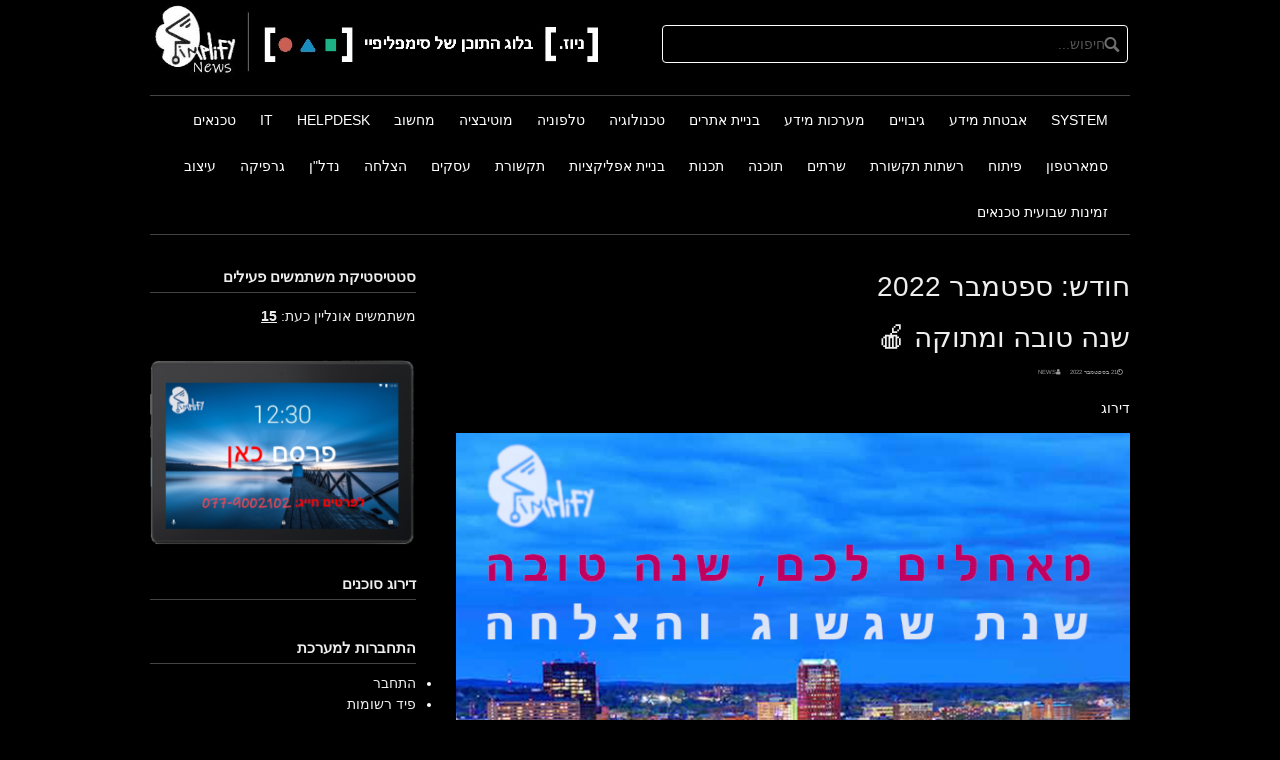

--- FILE ---
content_type: text/html; charset=UTF-8
request_url: https://news.simplify.co.il/2022/09/
body_size: 59672
content:
<!DOCTYPE html>
<html dir="rtl" lang="he-IL">
<head>
<meta charset="UTF-8">
<meta name="viewport" content="width=device-width, initial-scale=1">
<link rel="profile" href="http://gmpg.org/xfn/11">
<link rel="pingback" href="https://news.simplify.co.il/xmlrpc.php">

<script data-ad-client="ca-pub-1249577679206094" async src="https://pagead2.googlesyndication.com/pagead/js/adsbygoogle.js"></script>
<title>ספטמבר 2022 &#8211; ניוז. בלוג התוכן של סימפליפיי &#8211; Simplify | News</title>
<meta name='robots' content='max-image-preview:large' />
<link rel='dns-prefetch' href='//secure.rating-widget.com' />
<link rel='dns-prefetch' href='//s.w.org' />
<link rel="alternate" type="application/rss+xml" title="ניוז. בלוג התוכן של סימפליפיי - Simplify | News &laquo; פיד‏" href="https://news.simplify.co.il/feed/" />
<link rel="alternate" type="application/rss+xml" title="ניוז. בלוג התוכן של סימפליפיי - Simplify | News &laquo; פיד תגובות‏" href="https://news.simplify.co.il/comments/feed/" />
		<script type="text/javascript">
			window._wpemojiSettings = {"baseUrl":"https:\/\/s.w.org\/images\/core\/emoji\/13.1.0\/72x72\/","ext":".png","svgUrl":"https:\/\/s.w.org\/images\/core\/emoji\/13.1.0\/svg\/","svgExt":".svg","source":{"concatemoji":"https:\/\/news.simplify.co.il\/wp-includes\/js\/wp-emoji-release.min.js?ver=5.8.12"}};
			!function(e,a,t){var n,r,o,i=a.createElement("canvas"),p=i.getContext&&i.getContext("2d");function s(e,t){var a=String.fromCharCode;p.clearRect(0,0,i.width,i.height),p.fillText(a.apply(this,e),0,0);e=i.toDataURL();return p.clearRect(0,0,i.width,i.height),p.fillText(a.apply(this,t),0,0),e===i.toDataURL()}function c(e){var t=a.createElement("script");t.src=e,t.defer=t.type="text/javascript",a.getElementsByTagName("head")[0].appendChild(t)}for(o=Array("flag","emoji"),t.supports={everything:!0,everythingExceptFlag:!0},r=0;r<o.length;r++)t.supports[o[r]]=function(e){if(!p||!p.fillText)return!1;switch(p.textBaseline="top",p.font="600 32px Arial",e){case"flag":return s([127987,65039,8205,9895,65039],[127987,65039,8203,9895,65039])?!1:!s([55356,56826,55356,56819],[55356,56826,8203,55356,56819])&&!s([55356,57332,56128,56423,56128,56418,56128,56421,56128,56430,56128,56423,56128,56447],[55356,57332,8203,56128,56423,8203,56128,56418,8203,56128,56421,8203,56128,56430,8203,56128,56423,8203,56128,56447]);case"emoji":return!s([10084,65039,8205,55357,56613],[10084,65039,8203,55357,56613])}return!1}(o[r]),t.supports.everything=t.supports.everything&&t.supports[o[r]],"flag"!==o[r]&&(t.supports.everythingExceptFlag=t.supports.everythingExceptFlag&&t.supports[o[r]]);t.supports.everythingExceptFlag=t.supports.everythingExceptFlag&&!t.supports.flag,t.DOMReady=!1,t.readyCallback=function(){t.DOMReady=!0},t.supports.everything||(n=function(){t.readyCallback()},a.addEventListener?(a.addEventListener("DOMContentLoaded",n,!1),e.addEventListener("load",n,!1)):(e.attachEvent("onload",n),a.attachEvent("onreadystatechange",function(){"complete"===a.readyState&&t.readyCallback()})),(n=t.source||{}).concatemoji?c(n.concatemoji):n.wpemoji&&n.twemoji&&(c(n.twemoji),c(n.wpemoji)))}(window,document,window._wpemojiSettings);
		</script>
		<style type="text/css">
img.wp-smiley,
img.emoji {
	display: inline !important;
	border: none !important;
	box-shadow: none !important;
	height: 1em !important;
	width: 1em !important;
	margin: 0 .07em !important;
	vertical-align: -0.1em !important;
	background: none !important;
	padding: 0 !important;
}
</style>
	<link rel='stylesheet' id='fttb-style-css'  href='https://news.simplify.co.il/wp-content/plugins/float-to-top-button/css/float-to-top-button.min.css?ver=2.3.4' type='text/css' media='all' />
<link rel='stylesheet' id='wp-block-library-rtl-css'  href='https://news.simplify.co.il/wp-includes/css/dist/block-library/style-rtl.min.css?ver=5.8.12' type='text/css' media='all' />
<link rel='stylesheet' id='rw-site-rating-css'  href='https://news.simplify.co.il/wp-content/plugins/rating-widget/resources/css/site-rating.css?ver=3.0.9' type='text/css' media='all' />
<link rel='stylesheet' id='coral-dark-style-css'  href='https://news.simplify.co.il/wp-content/themes/coral-dark/style.css?ver=5.8.12' type='text/css' media='all' />
<style id='coral-dark-style-inline-css' type='text/css'>

		body, button, input, select, textarea {	font-size: 14px;}
		h1.site-title, h3.site-title {
			margin-top: -25px; 
			font-size: 36px; 
		}
		h1.site-title a,
		h1.site-title a:visited,
		h1.site-title a:hover,
		h1.site-title a:active,
		h1.site-title a:focus,
		h3.site-title a,
		h3.site-title a:visited,
		h3.site-title a:hover,
		h3.site-title a:active,
		h3.site-title a:focus {
			color: #eeeeee !important;
		}
		
		h2.site-description, h4.site-description {
			margin-top: 38px;
			font-size: 14px;
			color: #999999;
		}
		.custom-logo {max-height: 110px;}
		@media screen and (min-width: 768px) {
			.main-navigation {margin-top: 15px;}
			#search1 {margin-top: 25px;}
			#social1 {margin-top: 32px;}
		}
	
</style>
<link rel='stylesheet' id='rw_toprated-css'  href='https://secure.rating-widget.com/css/wordpress/toprated.css?ck=Y2026M01D24&#038;ver=3.0.9' type='text/css' media='all' />
<link rel='stylesheet' id='rw_recommendations-css'  href='https://secure.rating-widget.com/css/widget/recommendations.css?ck=Y2026M01D24&#038;ver=3.0.9' type='text/css' media='all' />
<script type='text/javascript' src='https://news.simplify.co.il/wp-includes/js/jquery/jquery.min.js?ver=3.6.0' id='jquery-core-js'></script>
<script type='text/javascript' src='https://news.simplify.co.il/wp-includes/js/jquery/jquery-migrate.min.js?ver=3.3.2' id='jquery-migrate-js'></script>
<script type='text/javascript' src='https://news.simplify.co.il/wp-content/themes/coral-dark/js/jquery.nivo.slider.pack.js?ver=3.2' id='nivo-slider-js'></script>
<link rel="https://api.w.org/" href="https://news.simplify.co.il/wp-json/" /><link rel="EditURI" type="application/rsd+xml" title="RSD" href="https://news.simplify.co.il/xmlrpc.php?rsd" />
<link rel="wlwmanifest" type="application/wlwmanifest+xml" href="https://news.simplify.co.il/wp-includes/wlwmanifest.xml" /> 
<meta name="generator" content="WordPress 5.8.12" />
<style id="mystickymenu" type="text/css">#mysticky-nav { width:100%; position: static; }#mysticky-nav.wrapfixed { position:fixed; left: 0px; margin-top:0px;  z-index: 99990; -webkit-transition: 0.3s; -moz-transition: 0.3s; -o-transition: 0.3s; transition: 0.3s; -ms-filter:"progid:DXImageTransform.Microsoft.Alpha(Opacity=90)"; filter: alpha(opacity=90); opacity:0.9; background-color: #0a0808;}#mysticky-nav .myfixed { margin:0 auto; float:none; border:0px; background:none; max-width:100%; }</style>			<style type="text/css">
																															</style>
			<link rel="icon" href="https://news.simplify.co.il/wp-content/uploads/2020/06/Favicon-150x150.ico" sizes="32x32" />
<link rel="icon" href="https://news.simplify.co.il/wp-content/uploads/2020/06/Favicon-210x210.ico" sizes="192x192" />
<link rel="apple-touch-icon" href="https://news.simplify.co.il/wp-content/uploads/2020/06/Favicon-210x210.ico" />
<meta name="msapplication-TileImage" content="https://news.simplify.co.il/wp-content/uploads/2020/06/Favicon.ico" />
</head>

<body class="rtl archive date wp-custom-logo wp-embed-responsive">
<div id="page" class="hfeed site">
	<a class="skip-link screen-reader-text" href="#content">Skip to content</a>

	<header id="masthead" class="site-header grid-container" role="banner">
		<div class="site-branding egrid  grid-50 tablet-grid-50 mobile-grid-100">
							<a href="https://news.simplify.co.il/" class="custom-logo-link" rel="home"><img width="750" height="128" src="https://news.simplify.co.il/wp-content/uploads/2020/06/logo3-2.jpg" class="custom-logo" alt="ניוז. בלוג התוכן של סימפליפיי &#8211; Simplify | News" srcset="https://news.simplify.co.il/wp-content/uploads/2020/06/logo3-2.jpg 750w, https://news.simplify.co.il/wp-content/uploads/2020/06/logo3-2-300x51.jpg 300w, https://news.simplify.co.il/wp-content/uploads/2020/06/logo3-2-210x36.jpg 210w" sizes="(max-width: 750px) 100vw, 750px" /></a>							
		</div><!-- .site-branding -->
		<div id="headerright" class="grid-parent egrid  grid-50 tablet-grid-50 mobile-grid-100">
			
			<div id="social1" class="egrid  hide-on-desktop hide-on-tablet hide-on-mobile">
							</div>
			
			<div id="search1" class="search  grid-100 tablet-grid-100 mobile-grid-100">
				<div class="search-container">
<form role="search" method="get" class="search-form" action="https://news.simplify.co.il/">
	<fieldset>
		<input type="search" class="search-field" style="border-color: white;" placeholder="   חיפוש...   " value="" name="s" title="Search for:" />
		<input type="submit" class="search-submit" value="" />
	</fieldset>
</form>
</div>			</div>
		</div>

		<nav id="site-navigation" class="main-navigation egrid grid-100 tablet-grid-100 mobile-grid-100" role="navigation">
<i id="menu-button" class="fa fa-bars collapsed"><span style="padding-left:60%;">  רשימת נושאים</span></i>
			<div class="menu-%d7%aa%d7%a4%d7%a8%d7%99%d7%98-%d7%a8%d7%90%d7%a9%d7%99-container"><ul id="main-menu" class="sm sm-rtl sm-clean collapsed"><li id="menu-item-33" class="menu-item menu-item-type-taxonomy menu-item-object-category menu-item-33"><a href="https://news.simplify.co.il/קטגוריה/system/">SYSTEM</a></li>
<li id="menu-item-34" class="menu-item menu-item-type-taxonomy menu-item-object-category menu-item-34"><a href="https://news.simplify.co.il/קטגוריה/system/%d7%90%d7%91%d7%98%d7%97%d7%aa-%d7%9e%d7%99%d7%93%d7%a2/">אבטחת מידע</a></li>
<li id="menu-item-35" class="menu-item menu-item-type-taxonomy menu-item-object-category menu-item-35"><a href="https://news.simplify.co.il/קטגוריה/system/%d7%92%d7%99%d7%91%d7%95%d7%99%d7%99%d7%9d/">גיבויים</a></li>
<li id="menu-item-36" class="menu-item menu-item-type-taxonomy menu-item-object-category menu-item-36"><a href="https://news.simplify.co.il/קטגוריה/system/%d7%9e%d7%a2%d7%a8%d7%9b%d7%95%d7%aa-%d7%9e%d7%99%d7%93%d7%a2/">מערכות מידע</a></li>
<li id="menu-item-37" class="menu-item menu-item-type-taxonomy menu-item-object-category menu-item-37"><a href="https://news.simplify.co.il/קטגוריה/%d7%91%d7%a0%d7%99%d7%99%d7%aa-%d7%90%d7%aa%d7%a8%d7%99%d7%9d/">בניית אתרים</a></li>
<li id="menu-item-41" class="menu-item menu-item-type-taxonomy menu-item-object-category menu-item-41"><a href="https://news.simplify.co.il/קטגוריה/%d7%98%d7%9b%d7%a0%d7%95%d7%9c%d7%95%d7%92%d7%99%d7%94/">טכנולוגיה</a></li>
<li id="menu-item-42" class="menu-item menu-item-type-taxonomy menu-item-object-category menu-item-42"><a href="https://news.simplify.co.il/קטגוריה/%d7%98%d7%9c%d7%a4%d7%95%d7%a0%d7%99%d7%94/">טלפוניה</a></li>
<li id="menu-item-48" class="menu-item menu-item-type-taxonomy menu-item-object-category menu-item-48"><a href="https://news.simplify.co.il/קטגוריה/%d7%9e%d7%95%d7%98%d7%99%d7%91%d7%a6%d7%99%d7%94/">מוטיבציה</a></li>
<li id="menu-item-49" class="menu-item menu-item-type-taxonomy menu-item-object-category menu-item-49"><a href="https://news.simplify.co.il/קטגוריה/%d7%9e%d7%97%d7%a9%d7%95%d7%91/">מחשוב</a></li>
<li id="menu-item-50" class="menu-item menu-item-type-taxonomy menu-item-object-category menu-item-50"><a href="https://news.simplify.co.il/קטגוריה/%d7%9e%d7%97%d7%a9%d7%95%d7%91/helpdesk/">HELPDESK</a></li>
<li id="menu-item-51" class="menu-item menu-item-type-taxonomy menu-item-object-category menu-item-51"><a href="https://news.simplify.co.il/קטגוריה/%d7%9e%d7%97%d7%a9%d7%95%d7%91/it/">IT</a></li>
<li id="menu-item-52" class="menu-item menu-item-type-taxonomy menu-item-object-category menu-item-52"><a href="https://news.simplify.co.il/קטגוריה/%d7%9e%d7%97%d7%a9%d7%95%d7%91/%d7%98%d7%9b%d7%a0%d7%90%d7%99%d7%9d/">טכנאים</a></li>
<li id="menu-item-55" class="menu-item menu-item-type-taxonomy menu-item-object-category menu-item-55"><a href="https://news.simplify.co.il/קטגוריה/%d7%a1%d7%9e%d7%90%d7%a8%d7%98%d7%a4%d7%95%d7%9f/">סמארטפון</a></li>
<li id="menu-item-56" class="menu-item menu-item-type-taxonomy menu-item-object-category menu-item-56"><a href="https://news.simplify.co.il/קטגוריה/%d7%a4%d7%99%d7%aa%d7%95%d7%97/">פיתוח</a></li>
<li id="menu-item-57" class="menu-item menu-item-type-taxonomy menu-item-object-category menu-item-57"><a href="https://news.simplify.co.il/קטגוריה/%d7%a8%d7%a9%d7%aa%d7%95%d7%aa-%d7%aa%d7%a7%d7%a9%d7%95%d7%a8%d7%aa/">רשתות תקשורת</a></li>
<li id="menu-item-58" class="menu-item menu-item-type-taxonomy menu-item-object-category menu-item-58"><a href="https://news.simplify.co.il/קטגוריה/%d7%a9%d7%a8%d7%aa%d7%99%d7%9d/">שרתים</a></li>
<li id="menu-item-59" class="menu-item menu-item-type-taxonomy menu-item-object-category menu-item-59"><a href="https://news.simplify.co.il/קטגוריה/%d7%aa%d7%95%d7%9b%d7%a0%d7%94/">תוכנה</a></li>
<li id="menu-item-60" class="menu-item menu-item-type-taxonomy menu-item-object-category menu-item-60"><a href="https://news.simplify.co.il/קטגוריה/%d7%aa%d7%9b%d7%a0%d7%95%d7%aa/">תכנות</a></li>
<li id="menu-item-62" class="menu-item menu-item-type-taxonomy menu-item-object-category menu-item-62"><a href="https://news.simplify.co.il/קטגוריה/%d7%aa%d7%9b%d7%a0%d7%95%d7%aa/%d7%91%d7%a0%d7%99%d7%99%d7%aa-%d7%90%d7%a4%d7%9c%d7%99%d7%a7%d7%a6%d7%99%d7%95%d7%aa/">בניית אפליקציות</a></li>
<li id="menu-item-64" class="menu-item menu-item-type-taxonomy menu-item-object-category menu-item-64"><a href="https://news.simplify.co.il/קטגוריה/%d7%aa%d7%a7%d7%a9%d7%95%d7%a8%d7%aa/">תקשורת</a></li>
<li id="menu-item-85" class="menu-item menu-item-type-taxonomy menu-item-object-category menu-item-85"><a href="https://news.simplify.co.il/קטגוריה/%d7%a2%d7%a1%d7%a7%d7%99%d7%9d/">עסקים</a></li>
<li id="menu-item-88" class="menu-item menu-item-type-taxonomy menu-item-object-category menu-item-88"><a href="https://news.simplify.co.il/קטגוריה/%d7%94%d7%a6%d7%9c%d7%97%d7%94/">הצלחה</a></li>
<li id="menu-item-91" class="menu-item menu-item-type-taxonomy menu-item-object-category menu-item-91"><a href="https://news.simplify.co.il/קטגוריה/%d7%a0%d7%93%d7%9c%d7%9f/">נדל&quot;ן</a></li>
<li id="menu-item-95" class="menu-item menu-item-type-taxonomy menu-item-object-category menu-item-95"><a href="https://news.simplify.co.il/קטגוריה/%d7%92%d7%a8%d7%a4%d7%99%d7%a7%d7%94/">גרפיקה</a></li>
<li id="menu-item-96" class="menu-item menu-item-type-taxonomy menu-item-object-category menu-item-96"><a href="https://news.simplify.co.il/קטגוריה/%d7%a2%d7%99%d7%a6%d7%95%d7%91/">עיצוב</a></li>
<li id="menu-item-454" class="menu-item menu-item-type-post_type menu-item-object-page menu-item-454"><a href="https://news.simplify.co.il/%d7%96%d7%9e%d7%99%d7%a0%d7%95%d7%aa-%d7%a9%d7%91%d7%95%d7%a2%d7%99%d7%aa-%d7%98%d7%9b%d7%a0%d7%90%d7%99%d7%9d/">זמינות שבועית טכנאים</a></li>
</ul></div>		</nav><!-- #site-navigation -->
	</header><!-- #masthead -->

		
<!-- breadcrumbs from Yoast or NavXT plugins -->
		
	<div id="content" class="site-content grid-container">

	<div id="primary" class="content-area egrid  grid-70 tablet-grid-70 mobile-grid-100 push-30 tablet-push-30">
		<main id="main" class="site-main" role="main">

		
			<header class="page-header">
				<h1 class="page-title">חודש: <span>ספטמבר 2022</span></h1>			</header><!-- .page-header -->

						
				
<article id="post-6181" class="post-6181 post type-post status-publish format-standard hentry category-simplify-co-il category-33 category-26 category-49 category-46 category-62 category-55 category-8 category-5 category-7 category-1 category-4 category-11 category-53 category-37 category-48 category-32 category-12 category-34">
	<header class="entry-header">
		<h1 class="entry-title"><a href="https://news.simplify.co.il/%d7%a9%d7%a0%d7%94-%d7%98%d7%95%d7%91%d7%94-%f0%9f%92%8c-%d7%95%d7%9e%d7%aa%d7%95%d7%a7%d7%94-%f0%9f%8d%8e/" rel="bookmark">שנה טובה ומתוקה &#x1f34e;</a></h1>
				<div class="entry-meta">
			<span class="posted-on"><a href="https://news.simplify.co.il/%d7%a9%d7%a0%d7%94-%d7%98%d7%95%d7%91%d7%94-%f0%9f%92%8c-%d7%95%d7%9e%d7%aa%d7%95%d7%a7%d7%94-%f0%9f%8d%8e/" rel="bookmark"><time class="entry-date published" datetime="2022-09-21T11:17:58+03:00">21 בספטמבר 2022</time><time class="updated" datetime="2022-09-21T14:00:12+03:00">21 בספטמבר 2022</time></a></span><span class="byline"> <span class="author vcard"><a class="url fn n" href="https://news.simplify.co.il/author/news/">news</a></span></span>		</div><!-- .entry-meta -->
			</header><!-- .entry-header -->

	<div class="entry-content">
		<table class="rw-rating-table rw-rtl rw-center"><tr><td><nobr>דירוג</nobr></td><td><div class="rw-center"><div class="rw-ui-container rw-class-blog-post rw-urid-61820" data-img="https://news.simplify.co.il/wp-content/uploads/2022/09/image-1.png"></div></div></td></tr></table>
<p></p>



<figure class="wp-block-image size-full"><img loading="lazy" width="712" height="713" src="https://news.simplify.co.il/wp-content/uploads/2022/09/image-1.png" alt="" class="wp-image-6187" srcset="https://news.simplify.co.il/wp-content/uploads/2022/09/image-1.png 712w, https://news.simplify.co.il/wp-content/uploads/2022/09/image-1-300x300.png 300w, https://news.simplify.co.il/wp-content/uploads/2022/09/image-1-150x150.png 150w, https://news.simplify.co.il/wp-content/uploads/2022/09/image-1-210x210.png 210w" sizes="(max-width: 712px) 100vw, 712px" /></figure>



<h2>ונאחל <strong>שנה טובה</strong> ל&#8230;</h2>



<figure class="wp-block-image size-full is-resized"><img loading="lazy" src="https://news.simplify.co.il/wp-content/uploads/2022/09/image.png" alt="" class="wp-image-6183" width="54" height="50"/></figure>



<p>&#x1f64f; <strong>לרכזת שכבה</strong> מבית ספר בגדרה, שעזרנו לה להכין את רשת המחשבים בבית הספר, לפני תחילת הלימודים.</p>



<p>&#x1f64f;<strong> למנהלת שירות </strong>מחברת השמה בכפ&quot;ס, שגייסנו לה טכנאי PC במיקור חוץ, למשרה של שנה.</p>



<p>&#x1f64f;<strong> למתכנת הטרי</strong> שסיים קורס תעודה, ועזרנו לו לקבל ג'וב בחברת היי-טק בינלאומית.</p>



<p>&#x1f64f;<strong> למעצבת גרפית</strong> מחברת מדיה בהרצליה, שרכשה אתר תדמית ללקוח שלה, וקיבלה עיצוב של לוגו במתנה.</p>



<p>&#x1f64f;<strong> למזכירה </strong>ממשרד רו&quot;ח ברעננה, שמקבלת תמיכה במחשוב, גם בלי לפתוח קריאה במערכת.</p>



<p>&#x1f64f;<strong> לפקידת קבלה</strong> ממשרד עו&quot;ד בת&quot;א, שעובדת יעיל יותר, לאחר שרכשה תוכנת אוטומציה שמבצעת חלק מהעבודה שלה.</p>



<p>&#x1f64f; <strong>למנכ&quot;ל</strong> חברת סטארט-אפ בפ&quot;ת, שהתקשר ב01:30 בלילה, אחרי שגילה שהקבצים שלו הוצפנו, וקיבל שחזור מיידי למידע.</p>



<p>&#x1f64f;<strong> למחסנאי </strong>ממחסן בחולון, שרכש ראוטרים למקומות הכי רחוקים במחסן, כדי להגדיל את קליטת הWI-FI לטאבלטים שלו.</p>



<p>&#x1f64f;<strong> למנהל פרויקטים</strong> בב&quot;ש, שהזמין פרויקט תשתיות, שהוערך ב3 חודשי עבודה, והשלמנו אותו בתוך חודש וקצת.</p>



<p>&#x1f64f;<strong> לחשב שכר</strong> מחברת ביטוח בחיפה, שרכש מחשב גיימינג איכותי לבן שלו, בחצי מחיר. והגענו להתקין ולכוון לו גם את הכיסא 🙂</p>



<p>&#x1f64f;<strong> לטכנאים ולמתכנתים</strong> שלנו, שנותנים שירות סופר-איכותי, גם מעבר לשעות העבודה המוגדרות.</p>



<p></p>



<p>ולכם לקוחותינו היקרים, שנמשיך לגדול ולצמוח ביחד.</p>



<p></p>



<p><strong>מאחלים לכם שנה טובה,</strong></p>



<h2><strong>שנה של בריאות, שגשוג, הצלחה, שפע ועשייה מרובה.</strong></h2>

			</div><!-- .entry-content -->

	<footer class="entry-footer">
		<span class="update">Updated: <a href="https://news.simplify.co.il/%d7%a9%d7%a0%d7%94-%d7%98%d7%95%d7%91%d7%94-%f0%9f%92%8c-%d7%95%d7%9e%d7%aa%d7%95%d7%a7%d7%94-%f0%9f%8d%8e/" rel="bookmark"><time class="published updated" datetime="2022-09-21T14:00:12+03:00">21 בספטמבר 2022</time></a></span><br><span class="cat-links-label">Categories:</span><ul class="post-categories">
	<li><a href="https://news.simplify.co.il/קטגוריה/simplify-co-il/" rel="category tag">Simplify.co.il</a></li>
	<li><a href="https://news.simplify.co.il/קטגוריה/%d7%aa%d7%9b%d7%a0%d7%95%d7%aa/%d7%90%d7%95%d7%98%d7%95%d7%9e%d7%a6%d7%99%d7%94/" rel="category tag">אוטומציה</a></li>
	<li><a href="https://news.simplify.co.il/קטגוריה/system/%d7%92%d7%99%d7%91%d7%95%d7%99%d7%99%d7%9d/" rel="category tag">גיבויים</a></li>
	<li><a href="https://news.simplify.co.il/קטגוריה/%d7%92%d7%a8%d7%a4%d7%99%d7%a7%d7%94/" rel="category tag">גרפיקה</a></li>
	<li><a href="https://news.simplify.co.il/קטגוריה/%d7%93%d7%99%d7%92%d7%99%d7%98%d7%9c/" rel="category tag">דיגיטל</a></li>
	<li><a href="https://news.simplify.co.il/קטגוריה/%d7%93%d7%a8%d7%95%d7%a9%d7%99%d7%9d/" rel="category tag">דרושים</a></li>
	<li><a href="https://news.simplify.co.il/קטגוריה/%d7%94%d7%93%d7%a8%d7%9b%d7%94/" rel="category tag">הדרכה</a></li>
	<li><a href="https://news.simplify.co.il/קטגוריה/%d7%94%d7%a2%d7%a6%d7%9e%d7%94-%d7%90%d7%99%d7%a9%d7%99%d7%aa/" rel="category tag">העצמה אישית</a></li>
	<li><a href="https://news.simplify.co.il/קטגוריה/%d7%98%d7%9b%d7%a0%d7%95%d7%9c%d7%95%d7%92%d7%99%d7%94/" rel="category tag">טכנולוגיה</a></li>
	<li><a href="https://news.simplify.co.il/קטגוריה/%d7%99%d7%96%d7%9e%d7%95%d7%aa/" rel="category tag">יזמות</a></li>
	<li><a href="https://news.simplify.co.il/קטגוריה/%d7%9b%d7%9c%d7%9c%d7%99/" rel="category tag">כללי</a></li>
	<li><a href="https://news.simplify.co.il/קטגוריה/%d7%9e%d7%97%d7%a9%d7%95%d7%91/" rel="category tag">מחשוב</a></li>
	<li><a href="https://news.simplify.co.il/קטגוריה/%d7%a0%d7%9b%d7%a1%d7%99%d7%9d/" rel="category tag">נכסים</a></li>
	<li><a href="https://news.simplify.co.il/קטגוריה/%d7%a1%d7%99%d7%99%d7%91%d7%a8/" rel="category tag">סייבר</a></li>
	<li><a href="https://news.simplify.co.il/קטגוריה/%d7%a1%d7%99%d7%9e%d7%a4%d7%9c%d7%99%d7%a4%d7%99%d7%99/" rel="category tag">סימפליפיי</a></li>
	<li><a href="https://news.simplify.co.il/קטגוריה/%d7%a2%d7%99%d7%a6%d7%95%d7%91/" rel="category tag">עיצוב</a></li>
	<li><a href="https://news.simplify.co.il/קטגוריה/%d7%a9%d7%a8%d7%aa%d7%99%d7%9d/" rel="category tag">שרתים</a></li>
	<li><a href="https://news.simplify.co.il/קטגוריה/%d7%aa%d7%95%d7%9b%d7%a0%d7%94/" rel="category tag">תוכנה</a></li>
	<li><a href="https://news.simplify.co.il/קטגוריה/%d7%aa%d7%a7%d7%a9%d7%95%d7%a8%d7%aa/" rel="category tag">תקשורת</a></li></ul>	</footer><!-- .entry-footer -->
</article><!-- #post-## -->
			
			
		
		</main><!-- #main -->
	</div><!-- #primary -->


<div id="secondary" class="widget-area egrid  grid-30 tablet-grid-30 mobile-grid-100 pull-70 tablet-pull-70" role="complementary">
<aside id="custom_html-3" class="widget_text widget widget_custom_html"><h4 class="widget-title">סטטיסטיקת משתמשים פעילים</h4><div class="textwidget custom-html-widget"><a href="#">משתמשים אונליין כעת: <b><u><font id="demo" style="font-color:#FFF;"></font></u></b>  <img src="https://news.simplify.co.il/wp-content/uploads/2020/06/led_blinksgreen.gif" style="width:50px;height:30px;"></a>


<script>
document.getElementById("demo").innerHTML =
Math.floor(Math.random() * 22);
</script></div></aside><aside id="media_image-3" class="widget widget_media_image"><a href="https://pay.tranzila.com/ttxsimplify/" target="_blank" rel="noopener"><img width="300" height="208" src="https://news.simplify.co.il/wp-content/uploads/2020/06/ads-300x208.png" class="image wp-image-140  attachment-medium size-medium" alt="" loading="lazy" style="max-width: 100%; height: auto;" srcset="https://news.simplify.co.il/wp-content/uploads/2020/06/ads-300x208.png 300w, https://news.simplify.co.il/wp-content/uploads/2020/06/ads-210x146.png 210w, https://news.simplify.co.il/wp-content/uploads/2020/06/ads.png 500w" sizes="(max-width: 300px) 100vw, 300px" /></a></aside><aside id="custom_html-4" class="widget_text widget widget_custom_html"><h4 class="widget-title">דירוג סוכנים</h4><div class="textwidget custom-html-widget"></div></aside><aside id="meta-2" class="widget widget_meta"><h4 class="widget-title">התחברות למערכת</h4>
		<ul>
						<li><a href="https://news.simplify.co.il/wp-login.php">התחבר</a></li>
			<li><a href="https://news.simplify.co.il/feed/">פיד רשומות</a></li>
			<li><a href="https://news.simplify.co.il/comments/feed/">פיד תגובות</a></li>

			<li><a href="https://he.wordpress.org/">WordPress.org</a></li>
		</ul>

		</aside><aside id="pages-2" class="widget widget_pages"><h4 class="widget-title">תכנים מוגנים: (בקש מאיתנו גישה)</h4>
			<ul>
				<li class="page_item page-item-453"><a href="https://news.simplify.co.il/%d7%96%d7%9e%d7%99%d7%a0%d7%95%d7%aa-%d7%a9%d7%91%d7%95%d7%a2%d7%99%d7%aa-%d7%98%d7%9b%d7%a0%d7%90%d7%99%d7%9d/">זמינות שבועית טכנאים</a></li>
<li class="page_item page-item-141"><a href="https://news.simplify.co.il/%d7%9e%d7%a1%d7%9e%d7%9a-%d7%a1%d7%95%d7%9b%d7%a0%d7%99%d7%9d-%d7%a1%d7%99%d7%9e%d7%a4%d7%9c%d7%99%d7%a4%d7%99%d7%99/">מסמך סוכנים</a></li>
			</ul>

			</aside><aside id="text-4" class="widget widget_text"><h4 class="widget-title">ניווט</h4>			<div class="textwidget"></div>
		</aside><aside id="calendar-2" class="widget widget_calendar"><div id="calendar_wrap" class="calendar_wrap"><table id="wp-calendar" class="wp-calendar-table">
	<caption>ספטמבר 2022</caption>
	<thead>
	<tr>
		<th scope="col" title="יום ראשון">א</th>
		<th scope="col" title="יום שני">ב</th>
		<th scope="col" title="יום שלישי">ג</th>
		<th scope="col" title="יום רביעי">ד</th>
		<th scope="col" title="יום חמישי">ה</th>
		<th scope="col" title="יום שישי">ו</th>
		<th scope="col" title="שבת">ש</th>
	</tr>
	</thead>
	<tbody>
	<tr>
		<td colspan="4" class="pad">&nbsp;</td><td>1</td><td>2</td><td>3</td>
	</tr>
	<tr>
		<td>4</td><td>5</td><td>6</td><td>7</td><td>8</td><td>9</td><td>10</td>
	</tr>
	<tr>
		<td>11</td><td>12</td><td>13</td><td>14</td><td>15</td><td>16</td><td>17</td>
	</tr>
	<tr>
		<td>18</td><td>19</td><td>20</td><td><a href="https://news.simplify.co.il/2022/09/21/" aria-label="פוסטים פורסמו ב-21 בSeptember 2022">21</a></td><td>22</td><td>23</td><td>24</td>
	</tr>
	<tr>
		<td>25</td><td>26</td><td>27</td><td>28</td><td>29</td><td>30</td>
		<td class="pad" colspan="1">&nbsp;</td>
	</tr>
	</tbody>
	</table><nav aria-label="החודשים הקודמים והבאים" class="wp-calendar-nav">
		<span class="wp-calendar-nav-prev"><a href="https://news.simplify.co.il/2022/08/">&laquo; אוג</a></span>
		<span class="pad">&nbsp;</span>
		<span class="wp-calendar-nav-next"><a href="https://news.simplify.co.il/2022/10/">אוק &raquo;</a></span>
	</nav></div></aside><aside id="text-2" class="widget widget_text"><h4 class="widget-title">קישורים חיצוניים</h4>			<div class="textwidget"><ul>
<li><a href="https://simplify.co.il" target="_blank" rel="noopener">www.Simplify.co.il</a></li>
<li><a href="https://www.facebook.com/Simplify.IL" target="_blank" rel="noopener">Simplify on Facebook</a></li>
<li><a href="https://twitter.com/simplifyil" target="_blank" rel="noopener">Twitter</a></li>
<li><a title="תמיכה טכנית במחשוב בשליטה מרחוק" href="https://5gx.co.il" target="_blank" rel="noopener">תמיכה במחשוב בשליטה מרחוק</a></li>
</ul>
<p>&nbsp;</p>
</div>
		</aside><aside id="custom_html-2" class="widget_text widget widget_custom_html"><div class="textwidget custom-html-widget"><a href="https://simplify.co.il" target="_blank" rel="noopener"><img src="https://simplify.co.il/sfiles/simplify-gif.gif" style="border-radius: 60px 20px;width:300px;height:130px;"></a>
</div></aside><aside id="text-3" class="widget widget_text"><h4 class="widget-title">חיפוש בבלוג</h4>			<div class="textwidget"><p>הקלידו מילת מפתח לחיפוש:</p>
</div>
		</aside><aside id="search-2" class="widget widget_search"><div class="search-container">
<form role="search" method="get" class="search-form" action="https://news.simplify.co.il/">
	<fieldset>
		<input type="search" class="search-field" style="border-color: white;" placeholder="   חיפוש...   " value="" name="s" title="Search for:" />
		<input type="submit" class="search-submit" value="" />
	</fieldset>
</form>
</div></aside><aside id="categories-3" class="widget widget_categories"><h4 class="widget-title">קטגוריות</h4>
			<ul>
					<li class="cat-item cat-item-50"><a href="https://news.simplify.co.il/קטגוריה/covid-19/" title="וירוס הקורונה מגיפה עולמית השפעות טכנולוגיות גלובליות">COVID-19</a>
</li>
	<li class="cat-item cat-item-19"><a href="https://news.simplify.co.il/קטגוריה/%d7%9e%d7%97%d7%a9%d7%95%d7%91/helpdesk/">HELPDESK</a>
</li>
	<li class="cat-item cat-item-18"><a href="https://news.simplify.co.il/קטגוריה/%d7%9e%d7%97%d7%a9%d7%95%d7%91/it/">IT</a>
</li>
	<li class="cat-item cat-item-29"><a href="https://news.simplify.co.il/קטגוריה/outsourcing/" title="טכנאי שטח, השמה וכח אדם להייטק, מחשוב ומערכות מידע, אנשי תקשורת, סיסטם ומתכנתים בפריסה ארצית. במתכונת קבלן משנה.">OUTSOURCING</a>
</li>
	<li class="cat-item cat-item-36"><a href="https://news.simplify.co.il/קטגוריה/simplify-co-il/" title="חדשות ועדכונים באתר הבית סימפליפיי Simplify מחשוב עסקי. פשוט.">Simplify.co.il</a>
</li>
	<li class="cat-item cat-item-25"><a href="https://news.simplify.co.il/קטגוריה/system/" title="שירותי סיסטם ואינטגרציה לעסקים. הקמת תשתיות תקשורת ומחשוב, מיגרציות ומערכות מידע.">SYSTEM</a>
</li>
	<li class="cat-item cat-item-27"><a href="https://news.simplify.co.il/קטגוריה/system/%d7%90%d7%91%d7%98%d7%97%d7%aa-%d7%9e%d7%99%d7%93%d7%a2/" title="שומרים על הארגון שלך לרשת מחשבים נקייה מרוגלות, וירוס כופר, נוזקות ופרצות אבטחה.">אבטחת מידע</a>
</li>
	<li class="cat-item cat-item-33"><a href="https://news.simplify.co.il/קטגוריה/%d7%aa%d7%9b%d7%a0%d7%95%d7%aa/%d7%90%d7%95%d7%98%d7%95%d7%9e%d7%a6%d7%99%d7%94/">אוטומציה</a>
</li>
	<li class="cat-item cat-item-61"><a href="https://news.simplify.co.il/קטגוריה/%d7%90%d7%a0%d7%a8%d7%92%d7%99%d7%94/" title="טכנולוגיה מחשבים ואנרגיה מתחדשת סולארית">אנרגיה</a>
</li>
	<li class="cat-item cat-item-60"><a href="https://news.simplify.co.il/קטגוריה/%d7%91%d7%9c%d7%95%d7%a7%d7%a6%d7%99%d7%99%d7%9f/%d7%91%d7%99%d7%98%d7%a7%d7%95%d7%99%d7%9f/" title="BITCOIN BTC ביטקוין">ביטקוין</a>
</li>
	<li class="cat-item cat-item-58"><a href="https://news.simplify.co.il/קטגוריה/%d7%91%d7%9c%d7%95%d7%a7%d7%a6%d7%99%d7%99%d7%9f/" title="קריפטו מטבעות דיגיטליים DeFi">בלוקצ&#039;יין</a>
</li>
	<li class="cat-item cat-item-24"><a href="https://news.simplify.co.il/קטגוריה/%d7%aa%d7%9b%d7%a0%d7%95%d7%aa/%d7%91%d7%a0%d7%99%d7%99%d7%aa-%d7%90%d7%a4%d7%9c%d7%99%d7%a7%d7%a6%d7%99%d7%95%d7%aa/">בניית אפליקציות</a>
</li>
	<li class="cat-item cat-item-17"><a href="https://news.simplify.co.il/קטגוריה/%d7%91%d7%a0%d7%99%d7%99%d7%aa-%d7%90%d7%aa%d7%a8%d7%99%d7%9d/">בניית אתרים</a>
</li>
	<li class="cat-item cat-item-28"><a href="https://news.simplify.co.il/קטגוריה/%d7%91%d7%a7%d7%a8%d7%aa-%d7%9b%d7%a0%d7%99%d7%a1%d7%94/">בקרת כניסה</a>
</li>
	<li class="cat-item cat-item-26"><a href="https://news.simplify.co.il/קטגוריה/system/%d7%92%d7%99%d7%91%d7%95%d7%99%d7%99%d7%9d/" title="ניהול מערך הגיבויים של החברה, תוך יצירת אוטומציה בביצוע אימגים וגיבויים מתוזמנים מקומי offsite וגיבוי לענן.">גיבויים</a>
</li>
	<li class="cat-item cat-item-44"><a href="https://news.simplify.co.il/קטגוריה/%d7%92%d7%99%d7%95%d7%a1-%d7%9e%d7%99%d7%9e%d7%95%d7%9f/">גיוס מימון</a>
</li>
	<li class="cat-item cat-item-49"><a href="https://news.simplify.co.il/קטגוריה/%d7%92%d7%a8%d7%a4%d7%99%d7%a7%d7%94/">גרפיקה</a>
</li>
	<li class="cat-item cat-item-46"><a href="https://news.simplify.co.il/קטגוריה/%d7%93%d7%99%d7%92%d7%99%d7%98%d7%9c/">דיגיטל</a>
</li>
	<li class="cat-item cat-item-62"><a href="https://news.simplify.co.il/קטגוריה/%d7%93%d7%a8%d7%95%d7%a9%d7%99%d7%9d/" title="טכנאי\ת PC ? אנשי תשתיות? אנשי סיסטם? מתכנתים? 
יצירתיים? בעלי רצון להתפתח בתחום? לייצר הזדמנויות, קשרים והכנסות?
אנו מחפשים אתכם!
הצטרפו עכשיו למשפחת סימפליפיי. 03-3752888">דרושים</a>
</li>
	<li class="cat-item cat-item-54"><a href="https://news.simplify.co.il/קטגוריה/%d7%94%d7%90%d7%a7%d7%99%d7%a0%d7%92/">האקינג</a>
</li>
	<li class="cat-item cat-item-55"><a href="https://news.simplify.co.il/קטגוריה/%d7%94%d7%93%d7%a8%d7%9b%d7%94/">הדרכה</a>
</li>
	<li class="cat-item cat-item-8"><a href="https://news.simplify.co.il/קטגוריה/%d7%94%d7%a2%d7%a6%d7%9e%d7%94-%d7%90%d7%99%d7%a9%d7%99%d7%aa/">העצמה אישית</a>
</li>
	<li class="cat-item cat-item-40"><a href="https://news.simplify.co.il/קטגוריה/%d7%94%d7%a6%d7%9c%d7%97%d7%94/">הצלחה</a>
</li>
	<li class="cat-item cat-item-43"><a href="https://news.simplify.co.il/קטגוריה/%d7%94%d7%a9%d7%a7%d7%a2%d7%95%d7%aa/">השקעות</a>
</li>
	<li class="cat-item cat-item-2"><a href="https://news.simplify.co.il/קטגוריה/%d7%97%d7%93%d7%a9%d7%a0%d7%95%d7%aa/">חדשנות</a>
</li>
	<li class="cat-item cat-item-268"><a href="https://news.simplify.co.il/קטגוריה/%d7%97%d7%a8%d7%91%d7%95%d7%aa-%d7%91%d7%a8%d7%96%d7%9c/">חרבות ברזל</a>
</li>
	<li class="cat-item cat-item-30"><a href="https://news.simplify.co.il/קטגוריה/%d7%9e%d7%97%d7%a9%d7%95%d7%91/%d7%98%d7%9b%d7%a0%d7%90%d7%99%d7%9d/">טכנאים</a>
</li>
	<li class="cat-item cat-item-5"><a href="https://news.simplify.co.il/קטגוריה/%d7%98%d7%9b%d7%a0%d7%95%d7%9c%d7%95%d7%92%d7%99%d7%94/">טכנולוגיה</a>
</li>
	<li class="cat-item cat-item-22"><a href="https://news.simplify.co.il/קטגוריה/%d7%98%d7%9c%d7%a4%d7%95%d7%a0%d7%99%d7%94/">טלפוניה</a>
</li>
	<li class="cat-item cat-item-7"><a href="https://news.simplify.co.il/קטגוריה/%d7%99%d7%96%d7%9e%d7%95%d7%aa/">יזמות</a>
</li>
	<li class="cat-item cat-item-1"><a href="https://news.simplify.co.il/קטגוריה/%d7%9b%d7%9c%d7%9c%d7%99/">כללי</a>
</li>
	<li class="cat-item cat-item-10"><a href="https://news.simplify.co.il/קטגוריה/%d7%9b%d7%a1%d7%a3/">כסף</a>
</li>
	<li class="cat-item cat-item-15"><a href="https://news.simplify.co.il/קטגוריה/%d7%9e%d7%95%d7%91%d7%99%d7%99%d7%9c/">מובייל</a>
</li>
	<li class="cat-item cat-item-6"><a href="https://news.simplify.co.il/קטגוריה/%d7%9e%d7%95%d7%98%d7%99%d7%91%d7%a6%d7%99%d7%94/">מוטיבציה</a>
</li>
	<li class="cat-item cat-item-4"><a href="https://news.simplify.co.il/קטגוריה/%d7%9e%d7%97%d7%a9%d7%95%d7%91/">מחשוב</a>
</li>
	<li class="cat-item cat-item-47"><a href="https://news.simplify.co.il/קטגוריה/%d7%9e%d7%9b%d7%99%d7%a8%d7%95%d7%aa/">מכירות</a>
</li>
	<li class="cat-item cat-item-31"><a href="https://news.simplify.co.il/קטגוריה/system/%d7%9e%d7%a2%d7%a8%d7%9b%d7%95%d7%aa-%d7%9e%d7%99%d7%93%d7%a2/">מערכות מידע</a>
</li>
	<li class="cat-item cat-item-23"><a href="https://news.simplify.co.il/קטגוריה/%d7%98%d7%9c%d7%a4%d7%95%d7%a0%d7%99%d7%94/%d7%9e%d7%a8%d7%9b%d7%96%d7%99%d7%99%d7%aa-ip/">מרכזיית IP</a>
</li>
	<li class="cat-item cat-item-42"><a href="https://news.simplify.co.il/קטגוריה/%d7%a0%d7%93%d7%9c%d7%9f/">נדל&quot;ן</a>
</li>
	<li class="cat-item cat-item-9"><a href="https://news.simplify.co.il/קטגוריה/%d7%a0%d7%99%d7%94%d7%95%d7%9c/">ניהול</a>
</li>
	<li class="cat-item cat-item-11"><a href="https://news.simplify.co.il/קטגוריה/%d7%a0%d7%9b%d7%a1%d7%99%d7%9d/">נכסים</a>
</li>
	<li class="cat-item cat-item-53"><a href="https://news.simplify.co.il/קטגוריה/%d7%a1%d7%99%d7%99%d7%91%d7%a8/">סייבר</a>
</li>
	<li class="cat-item cat-item-37"><a href="https://news.simplify.co.il/קטגוריה/%d7%a1%d7%99%d7%9e%d7%a4%d7%9c%d7%99%d7%a4%d7%99%d7%99/">סימפליפיי</a>
</li>
	<li class="cat-item cat-item-16"><a href="https://news.simplify.co.il/קטגוריה/%d7%a1%d7%9e%d7%90%d7%a8%d7%98%d7%a4%d7%95%d7%9f/">סמארטפון</a>
</li>
	<li class="cat-item cat-item-57"><a href="https://news.simplify.co.il/קטגוריה/%d7%a1%d7%a4%d7%a8%d7%99%d7%9d/">ספרים</a>
</li>
	<li class="cat-item cat-item-48"><a href="https://news.simplify.co.il/קטגוריה/%d7%a2%d7%99%d7%a6%d7%95%d7%91/">עיצוב</a>
</li>
	<li class="cat-item cat-item-56"><a href="https://news.simplify.co.il/קטגוריה/%d7%a2%d7%a0%d7%9f-cloud/">ענן</a>
</li>
	<li class="cat-item cat-item-39"><a href="https://news.simplify.co.il/קטגוריה/%d7%a2%d7%a1%d7%a7%d7%99%d7%9d/">עסקים</a>
</li>
	<li class="cat-item cat-item-13"><a href="https://news.simplify.co.il/קטגוריה/%d7%a4%d7%99%d7%aa%d7%95%d7%97/">פיתוח</a>
</li>
	<li class="cat-item cat-item-38"><a href="https://news.simplify.co.il/קטגוריה/%d7%a7%d7%95%d7%a8%d7%95%d7%a0%d7%94/">קורונה</a>
</li>
	<li class="cat-item cat-item-52"><a href="https://news.simplify.co.il/קטגוריה/%d7%a7%d7%9e%d7%a2%d7%95%d7%a0%d7%90%d7%95%d7%aa/">קמעונאות</a>
</li>
	<li class="cat-item cat-item-59"><a href="https://news.simplify.co.il/קטגוריה/%d7%91%d7%9c%d7%95%d7%a7%d7%a6%d7%99%d7%99%d7%9f/%d7%a7%d7%a8%d7%99%d7%a4%d7%98%d7%95/" title="מטבעות קריפטוגרפים ">קריפטו</a>
</li>
	<li class="cat-item cat-item-20"><a href="https://news.simplify.co.il/קטגוריה/%d7%a8%d7%a9%d7%aa%d7%95%d7%aa-%d7%aa%d7%a7%d7%a9%d7%95%d7%a8%d7%aa/">רשתות תקשורת</a>
</li>
	<li class="cat-item cat-item-45"><a href="https://news.simplify.co.il/קטגוריה/%d7%a9%d7%99%d7%a8%d7%95%d7%aa/">שירות</a>
</li>
	<li class="cat-item cat-item-32"><a href="https://news.simplify.co.il/קטגוריה/%d7%a9%d7%a8%d7%aa%d7%99%d7%9d/">שרתים</a>
</li>
	<li class="cat-item cat-item-12"><a href="https://news.simplify.co.il/קטגוריה/%d7%aa%d7%95%d7%9b%d7%a0%d7%94/">תוכנה</a>
</li>
	<li class="cat-item cat-item-41"><a href="https://news.simplify.co.il/קטגוריה/%d7%aa%d7%99%d7%95%d7%95%d7%9a/">תיווך</a>
</li>
	<li class="cat-item cat-item-14"><a href="https://news.simplify.co.il/קטגוריה/%d7%aa%d7%9b%d7%a0%d7%95%d7%aa/">תכנות</a>
</li>
	<li class="cat-item cat-item-34"><a href="https://news.simplify.co.il/קטגוריה/%d7%aa%d7%a7%d7%a9%d7%95%d7%a8%d7%aa/">תקשורת</a>
</li>
			</ul>

			</aside><aside id="media_image-2" class="widget widget_media_image"><a href="https://pay.tranzila.com/ttxsimplify/" target="_blank" rel="noopener"><img width="300" height="208" src="https://news.simplify.co.il/wp-content/uploads/2020/06/ads-300x208.png" class="image wp-image-140  attachment-medium size-medium" alt="" loading="lazy" style="max-width: 100%; height: auto;" srcset="https://news.simplify.co.il/wp-content/uploads/2020/06/ads-300x208.png 300w, https://news.simplify.co.il/wp-content/uploads/2020/06/ads-210x146.png 210w, https://news.simplify.co.il/wp-content/uploads/2020/06/ads.png 500w" sizes="(max-width: 300px) 100vw, 300px" /></a></aside>
		<aside id="recent-posts-2" class="widget widget_recent_entries">
		<h4 class="widget-title">פוסטים אחרונים</h4>
		<ul>
											<li>
					<a href="https://news.simplify.co.il/%d7%a4%d7%92%d7%99%d7%a2%d7%95%d7%99%d7%95%d7%aa-%d7%91%d7%a4%d7%95%d7%a8%d7%98%d7%99%d7%92%d7%99%d7%99%d7%98/">פגיעויות בפורטיגייט</a>
									</li>
											<li>
					<a href="https://news.simplify.co.il/%d7%a4%d7%92%d7%99%d7%a2%d7%95%d7%aa-%d7%99%d7%a9%d7%a0%d7%94-%d7%91%d7%9e%d7%a6%d7%9c%d7%9e%d7%95%d7%aa-hikvision-%d7%9e%d7%a0%d7%95%d7%a6%d7%9c%d7%aa-%d7%91%d7%a4%d7%95%d7%a2%d7%9c/">פגיעות ישנה במצלמות Hikvision מנוצלת בפועל.</a>
									</li>
											<li>
					<a href="https://news.simplify.co.il/%d7%a9%d7%a0%d7%aa-%d7%aa%d7%a9%d7%a4%d7%95-%d7%97%d7%92-%d7%a9%d7%9e%d7%97-%d7%95%d7%a9%d7%a0%d7%94-%d7%98%d7%95%d7%91%d7%94/">שנת תשפ&quot;ו | חג שמח ושנה טובה</a>
									</li>
											<li>
					<a href="https://news.simplify.co.il/%d7%97%d7%95%d7%9c%d7%a9%d7%94-%d7%91%d7%9e%d7%a2%d7%a8%d7%9a-%d7%94%d7%94%d7%92%d7%a0%d7%94-%d7%a9%d7%9c-%d7%98%d7%9c%d7%a4%d7%95%d7%a0%d7%99%d7%9d-%d7%9e%d7%a1%d7%95%d7%92-%d7%a1%d7%9e%d7%a1%d7%95/">חולשה במערך ההגנה של טלפונים מסוג סמסונג ברחבי העולם</a>
									</li>
											<li>
					<a href="https://news.simplify.co.il/%d7%aa%d7%a7%d7%99%d7%a4%d7%94-%d7%a8%d7%97%d7%91%d7%94-js/">תקיפה רחבה JS</a>
									</li>
					</ul>

		</aside><aside id="archives-2" class="widget widget_archive"><h4 class="widget-title">ארכיונים</h4>
			<ul>
					<li><a href='https://news.simplify.co.il/2025/10/'>אוקטובר 2025</a></li>
	<li><a href='https://news.simplify.co.il/2025/09/'>ספטמבר 2025</a></li>
	<li><a href='https://news.simplify.co.il/2025/07/'>יולי 2025</a></li>
	<li><a href='https://news.simplify.co.il/2025/06/'>יוני 2025</a></li>
	<li><a href='https://news.simplify.co.il/2025/05/'>מאי 2025</a></li>
	<li><a href='https://news.simplify.co.il/2025/03/'>מרץ 2025</a></li>
	<li><a href='https://news.simplify.co.il/2025/01/'>ינואר 2025</a></li>
	<li><a href='https://news.simplify.co.il/2024/12/'>דצמבר 2024</a></li>
	<li><a href='https://news.simplify.co.il/2024/09/'>ספטמבר 2024</a></li>
	<li><a href='https://news.simplify.co.il/2024/08/'>אוגוסט 2024</a></li>
	<li><a href='https://news.simplify.co.il/2024/07/'>יולי 2024</a></li>
	<li><a href='https://news.simplify.co.il/2024/06/'>יוני 2024</a></li>
	<li><a href='https://news.simplify.co.il/2024/04/'>אפריל 2024</a></li>
	<li><a href='https://news.simplify.co.il/2024/02/'>פברואר 2024</a></li>
	<li><a href='https://news.simplify.co.il/2023/12/'>דצמבר 2023</a></li>
	<li><a href='https://news.simplify.co.il/2023/08/'>אוגוסט 2023</a></li>
	<li><a href='https://news.simplify.co.il/2023/06/'>יוני 2023</a></li>
	<li><a href='https://news.simplify.co.il/2023/05/'>מאי 2023</a></li>
	<li><a href='https://news.simplify.co.il/2023/04/'>אפריל 2023</a></li>
	<li><a href='https://news.simplify.co.il/2023/01/'>ינואר 2023</a></li>
	<li><a href='https://news.simplify.co.il/2022/12/'>דצמבר 2022</a></li>
	<li><a href='https://news.simplify.co.il/2022/11/'>נובמבר 2022</a></li>
	<li><a href='https://news.simplify.co.il/2022/10/'>אוקטובר 2022</a></li>
	<li><a href='https://news.simplify.co.il/2022/09/' aria-current="page">ספטמבר 2022</a></li>
	<li><a href='https://news.simplify.co.il/2022/08/'>אוגוסט 2022</a></li>
	<li><a href='https://news.simplify.co.il/2022/07/'>יולי 2022</a></li>
	<li><a href='https://news.simplify.co.il/2022/05/'>מאי 2022</a></li>
	<li><a href='https://news.simplify.co.il/2022/04/'>אפריל 2022</a></li>
	<li><a href='https://news.simplify.co.il/2022/03/'>מרץ 2022</a></li>
	<li><a href='https://news.simplify.co.il/2022/02/'>פברואר 2022</a></li>
	<li><a href='https://news.simplify.co.il/2022/01/'>ינואר 2022</a></li>
	<li><a href='https://news.simplify.co.il/2021/12/'>דצמבר 2021</a></li>
	<li><a href='https://news.simplify.co.il/2021/11/'>נובמבר 2021</a></li>
	<li><a href='https://news.simplify.co.il/2021/10/'>אוקטובר 2021</a></li>
	<li><a href='https://news.simplify.co.il/2021/09/'>ספטמבר 2021</a></li>
	<li><a href='https://news.simplify.co.il/2021/08/'>אוגוסט 2021</a></li>
	<li><a href='https://news.simplify.co.il/2021/07/'>יולי 2021</a></li>
	<li><a href='https://news.simplify.co.il/2021/06/'>יוני 2021</a></li>
	<li><a href='https://news.simplify.co.il/2021/05/'>מאי 2021</a></li>
	<li><a href='https://news.simplify.co.il/2021/04/'>אפריל 2021</a></li>
	<li><a href='https://news.simplify.co.il/2021/03/'>מרץ 2021</a></li>
	<li><a href='https://news.simplify.co.il/2021/02/'>פברואר 2021</a></li>
	<li><a href='https://news.simplify.co.il/2021/01/'>ינואר 2021</a></li>
	<li><a href='https://news.simplify.co.il/2020/12/'>דצמבר 2020</a></li>
	<li><a href='https://news.simplify.co.il/2020/11/'>נובמבר 2020</a></li>
	<li><a href='https://news.simplify.co.il/2020/10/'>אוקטובר 2020</a></li>
	<li><a href='https://news.simplify.co.il/2020/09/'>ספטמבר 2020</a></li>
	<li><a href='https://news.simplify.co.il/2020/07/'>יולי 2020</a></li>
	<li><a href='https://news.simplify.co.il/2020/06/'>יוני 2020</a></li>
	<li><a href='https://news.simplify.co.il/2020/05/'>מאי 2020</a></li>
	<li><a href='https://news.simplify.co.il/2020/03/'>מרץ 2020</a></li>
	<li><a href='https://news.simplify.co.il/2020/02/'>פברואר 2020</a></li>
	<li><a href='https://news.simplify.co.il/2020/01/'>ינואר 2020</a></li>
			</ul>

			</aside><aside id="text-5" class="widget widget_text"><h4 class="widget-title">רשימת כותבים</h4>			<div class="textwidget"><ul>
<li>אילן לוי</li>
<li>שי מועלם</li>
<li>עידן מגן</li>
<li>אלכס גורארי</li>
</ul>
</div>
		</aside></div><!-- #secondary -->

	</div><!-- #content -->
	<center>
	<footer id="colophon" class="site-footer grid-container" role="contentinfo">
		<div class="grid-100 tablet-grid-100 mobile-grid-100"><div class="sepline2"></div></div>
		<div class="egrid  grid-70 tablet-grid-70 mobile-grid-100" id="footer-widget-copyright">
			<aside id="categories-4" class="widget widget_categories"><h4 class="widget-title">נושאים</h4><form action="https://news.simplify.co.il" method="get"><label class="screen-reader-text" for="cat">נושאים</label><select  name='cat' id='cat' class='postform' >
	<option value='-1'>בחירת קטגוריה</option>
	<option class="level-0" value="50">COVID-19</option>
	<option class="level-0" value="19">HELPDESK</option>
	<option class="level-0" value="18">IT</option>
	<option class="level-0" value="29">OUTSOURCING</option>
	<option class="level-0" value="36">Simplify.co.il</option>
	<option class="level-0" value="25">SYSTEM</option>
	<option class="level-0" value="27">אבטחת מידע</option>
	<option class="level-0" value="33">אוטומציה</option>
	<option class="level-0" value="61">אנרגיה</option>
	<option class="level-0" value="60">ביטקוין</option>
	<option class="level-0" value="58">בלוקצ'יין</option>
	<option class="level-0" value="24">בניית אפליקציות</option>
	<option class="level-0" value="17">בניית אתרים</option>
	<option class="level-0" value="28">בקרת כניסה</option>
	<option class="level-0" value="26">גיבויים</option>
	<option class="level-0" value="44">גיוס מימון</option>
	<option class="level-0" value="49">גרפיקה</option>
	<option class="level-0" value="46">דיגיטל</option>
	<option class="level-0" value="62">דרושים</option>
	<option class="level-0" value="54">האקינג</option>
	<option class="level-0" value="55">הדרכה</option>
	<option class="level-0" value="8">העצמה אישית</option>
	<option class="level-0" value="40">הצלחה</option>
	<option class="level-0" value="43">השקעות</option>
	<option class="level-0" value="2">חדשנות</option>
	<option class="level-0" value="268">חרבות ברזל</option>
	<option class="level-0" value="30">טכנאים</option>
	<option class="level-0" value="5">טכנולוגיה</option>
	<option class="level-0" value="22">טלפוניה</option>
	<option class="level-0" value="7">יזמות</option>
	<option class="level-0" value="1">כללי</option>
	<option class="level-0" value="10">כסף</option>
	<option class="level-0" value="15">מובייל</option>
	<option class="level-0" value="6">מוטיבציה</option>
	<option class="level-0" value="4">מחשוב</option>
	<option class="level-0" value="47">מכירות</option>
	<option class="level-0" value="31">מערכות מידע</option>
	<option class="level-0" value="23">מרכזיית IP</option>
	<option class="level-0" value="42">נדל&quot;ן</option>
	<option class="level-0" value="9">ניהול</option>
	<option class="level-0" value="11">נכסים</option>
	<option class="level-0" value="53">סייבר</option>
	<option class="level-0" value="37">סימפליפיי</option>
	<option class="level-0" value="16">סמארטפון</option>
	<option class="level-0" value="57">ספרים</option>
	<option class="level-0" value="48">עיצוב</option>
	<option class="level-0" value="56">ענן</option>
	<option class="level-0" value="39">עסקים</option>
	<option class="level-0" value="13">פיתוח</option>
	<option class="level-0" value="38">קורונה</option>
	<option class="level-0" value="52">קמעונאות</option>
	<option class="level-0" value="59">קריפטו</option>
	<option class="level-0" value="20">רשתות תקשורת</option>
	<option class="level-0" value="45">שירות</option>
	<option class="level-0" value="32">שרתים</option>
	<option class="level-0" value="12">תוכנה</option>
	<option class="level-0" value="41">תיווך</option>
	<option class="level-0" value="14">תכנות</option>
	<option class="level-0" value="34">תקשורת</option>
</select>
</form>
<script type="text/javascript">
/* <![CDATA[ */
(function() {
	var dropdown = document.getElementById( "cat" );
	function onCatChange() {
		if ( dropdown.options[ dropdown.selectedIndex ].value > 0 ) {
			dropdown.parentNode.submit();
		}
	}
	dropdown.onchange = onCatChange;
})();
/* ]]> */
</script>

			</aside>		</div>
	
<div class="footer-content" style="font-size:10px; color:#7f8cac;">					
 <p STYLE="COLOR:#FFF;"><a href="https://simplify.co.il" STYLE="COLOR:#FFF;" target="_blank">Simplify</a> &copy; 2015-2026</a> 
						<br>
					</div>
		
	</footer><!-- #colophon -->
</div><!-- #page -->

					<!-- This site's ratings are powered by RatingWidget plugin v3.0.9 (Free version) - https://rating-widget.com/wordpress-plugin/ -->
					<div class="rw-js-container">
												<script type="text/javascript">
							var defaultRateCallbacks = {};

							// Initialize ratings.
							function RW_Async_Init() {
								RW.init({uid: "8f346680bf3bf80c2c6387c652b97406", huid: "461873",
									source: "wordpress",
									options: {
																	},
								identifyBy: "laccount"
							});
														var options = {"urid":"3","advanced":{"layout":{"align":{"hor":"left","ver":"middle"},"dir":"rtl","lineHeight":"20px"},"font":{"hover":{"color":"#000"},"bold":false,"italic":false,"color":"#000000","size":"16px","type":"inherit"},"star":{"stars":5},"nero":{"text":{"like":{"empty":"{{rating.likes}}","rated":"{{rating.likes}}"},"dislike":{"empty":"{{rating.dislikes}}","rated":"{{rating.dislikes}}"}},"showDislike":true,"showLike":true},"text":{"rateAwful":"\u05d2\u05e8\u05d5\u05e2","ratePoor":"\u05e8\u05e2","rateAverage":"\u05de\u05de\u05d5\u05e6\u05e2","rateGood":"\u05d8\u05d5\u05d1","rateExcellent":"\u05de\u05e6\u05d5\u05d9\u05d9\u05df","rateThis":"\u05d3\u05e8\u05d2","like":"\u05d1\u05e2\u05d3","dislike":"\u05e0\u05d2\u05d3","vote":"\u05d4\u05e6\u05d1\u05e2\u05d4","votes":"\u05d4\u05e6\u05d1\u05e2\u05d5\u05ea","thanks":"\u05ea\u05d5\u05d3\u05d4","outOf":"\u05de\u05ea\u05d5\u05da","weRecommend":"\u05d0\u05e0\u05d5 \u05de\u05de\u05dc\u05d9\u05e6\u05d9\u05dd"},"css":{"container":""}},"lng":"he","rclass":"blog-post","size":"medium","theme":"star_darkglass","frequency":0,"isDummy":false,"type":"star","boost":{"votes":0,"rate":5},"imgUrl":{"ltr":"","rtl":""},"mobile":{"optimized":true,"showTrigger":true},"label":{"text":{"star":{"empty":"{{text.rateThis}}","normal":"{{text.rateThis}} ({{rating.votes}} {{text.votes}})","rated":"{{rating.votes}} {{text.votes}}"},"nero":{"empty":"{{text.rateThis}}","normal":"{{text.rateThis}}","rated":"{{rating.votes}} {{text.votes}}"}},"background":"#FFFFFF"},"uarid":0,"url":"","img":"","title":"","style":"darkglass","readOnly":false,"sync":true,"forceSync":false,"reVote":true,"showInfo":true,"showTooltip":true,"showAverage":true,"showReport":true,"showRecommendations":false,"hideRecommendations":false,"showSponsored":false,"showLoader":true,"beforeRate":null,"afterRate":null};
							/*
 * We recommend to use this section only if you familiar with JavaScript.
 *
 * For your convenience, we have collected a set of examples which we are frequently
 * being asked about. Make sure to delete (or comment) the code you do NOT want to use.
 */

// Example: Hide ratings tooltip.
options.showTooltip = false;

// Example: Hide posts recommendations.
options.hideRecommendations = true;

// Example: Hide ratings report.
options.showReport = false;

// Example: Hide the ratings loading gif.
options.showLoader = false;

// Example: Hide the text bubble - only show the star ratings.
options.showInfo = false;

// Example: Set custom rating file.
// NOTE: This feature is only supported in the Professional and Business plans.
//
// More information:
//      http://rating-widget.com/support/how-can-i-customize-the-ratings-image-theme-in-wordpress/
options.style = RW.CUSTOM;
options.imgUrl = {
	ltr: "http://i.rw.gs/s/flat_yellow.m.png", // Left to Right rating
	rtl: "http://i.rw.gs/s/flat_yellow.m.png"  // Right to Left rating
};

// Example: Disable mobile optimized UI (the fixed star button).
options.mobile = {"showTrigger": false};
																																															
							RW.initClass("blog-post", options);
							RW.initRating("61820", {title: "\u05e9\u05e0\u05d4 \u05d8\u05d5\u05d1\u05d4 \u05d5\u05de\u05ea\u05d5\u05e7\u05d4 &#x1f34e;", url: "https:\/\/news.simplify.co.il\/%d7%a9%d7%a0%d7%94-%d7%98%d7%95%d7%91%d7%94-%f0%9f%92%8c-%d7%95%d7%9e%d7%aa%d7%95%d7%a7%d7%94-%f0%9f%8d%8e\/"});							RW.render(function () {
								(function ($) {
									$('.rw-rating-table:not(.rw-no-labels):not(.rw-comment-admin-rating)').each(function () {
										var ratingTable = $(this);

										// Find the current width before floating left or right to
										// keep the ratings aligned
										var col1 = ratingTable.find('td:first');
										var widthCol1 = col1.width();
										ratingTable.find('td:first-child').width(widthCol1);

										if (ratingTable.hasClass('rw-rtl')) {
											ratingTable.find('td').css({float: 'right'});
										} else {
											ratingTable.find('td').css({float: 'left'});
										}
									});
								})(jQuery);
							}, true);
							}

							RW_Advanced_Options = {
								blockFlash: !(false)
							};

							// Append RW JS lib.
							if (typeof(RW) == "undefined") {
								(function () {
									var rw = document.createElement("script");
									rw.type = "text/javascript";
									rw.async = true;
									rw.src = "https://secure.rating-widget.com/js/external.min.js?ck=Y2026M01D24?wp=3.0.9";
									var s = document.getElementsByTagName("script")[0];
									s.parentNode.insertBefore(rw, s);
								})();
							}
						</script>
					</div>
					<!-- / RatingWidget plugin -->
					<!-- Float to Top Button v2.3.4 [05/10/2020] CAGE Web Design | Rolf van Gelder, Eindhoven, NL -->
<script>var hide_fttb = ''</script>
<script type='text/javascript' src='https://news.simplify.co.il/wp-content/plugins/float-to-top-button/js/jquery.scrollUp.min.js?ver=2.3.4' id='fttb-script-js'></script>
<script type='text/javascript' id='fttb-active-js-extra'>
/* <![CDATA[ */
var fttb = {"topdistance":"300","topspeed":"300","animation":"fade","animationinspeed":"200","animationoutspeed":"200","scrolltext":"\u05e8\u05d0\u05e9 \u05d4\u05d3\u05e3","imgurl":"https:\/\/news.simplify.co.il\/wp-content\/plugins\/float-to-top-button\/images\/","arrow_img":"arrow001.png","arrow_img_url":"","position":"lowerright","spacing_horizontal":"20px","spacing_vertical":"20px","opacity_out":"75","opacity_over":"99","zindex":"2147483647"};
/* ]]> */
</script>
<script type='text/javascript' src='https://news.simplify.co.il/wp-content/plugins/float-to-top-button/js/float-to-top-button.min.js?ver=2.3.4' id='fttb-active-js'></script>
<script type='text/javascript' src='https://news.simplify.co.il/wp-content/plugins/mystickymenu/js/detectmobilebrowser.js?ver=2.4.2' id='detectmobilebrowser-js'></script>
<script type='text/javascript' id='mystickymenu-js-extra'>
/* <![CDATA[ */
var option = {"mystickyClass":"header","activationHeight":"0","disableWidth":"0","disableLargeWidth":"0","adminBar":"false","device_desktop":"1","device_mobile":"1","mystickyTransition":"slide","mysticky_disable_down":"false"};
/* ]]> */
</script>
<script type='text/javascript' src='https://news.simplify.co.il/wp-content/plugins/mystickymenu/js/mystickymenu.min.js?ver=2.4.2' id='mystickymenu-js'></script>
<script type='text/javascript' src='https://news.simplify.co.il/wp-content/themes/coral-dark/js/jquery.smartmenus.min.js?ver=0.9.7' id='smartmenus-js'></script>
<script type='text/javascript' src='https://news.simplify.co.il/wp-content/themes/coral-dark/js/skip-link-focus-fix.js?ver=20130115' id='coral-dark-skip-link-focus-fix-js'></script>
<script type='text/javascript' id='coral-dark-script-js-extra'>
/* <![CDATA[ */
var nivoSliderParams = {"effect":"fade","animspeed":"500","pausetime":"5000"};
/* ]]> */
</script>
<script type='text/javascript' src='https://news.simplify.co.il/wp-content/themes/coral-dark/js/functions.js?ver=20160427' id='coral-dark-script-js'></script>
<script type='text/javascript' src='https://news.simplify.co.il/wp-includes/js/wp-embed.min.js?ver=5.8.12' id='wp-embed-js'></script>
</center>
</body>
</html>


--- FILE ---
content_type: text/html; charset=utf-8
request_url: https://www.google.com/recaptcha/api2/aframe
body_size: 267
content:
<!DOCTYPE HTML><html><head><meta http-equiv="content-type" content="text/html; charset=UTF-8"></head><body><script nonce="fW71jeFsqHz0g1gO9eMb5Q">/** Anti-fraud and anti-abuse applications only. See google.com/recaptcha */ try{var clients={'sodar':'https://pagead2.googlesyndication.com/pagead/sodar?'};window.addEventListener("message",function(a){try{if(a.source===window.parent){var b=JSON.parse(a.data);var c=clients[b['id']];if(c){var d=document.createElement('img');d.src=c+b['params']+'&rc='+(localStorage.getItem("rc::a")?sessionStorage.getItem("rc::b"):"");window.document.body.appendChild(d);sessionStorage.setItem("rc::e",parseInt(sessionStorage.getItem("rc::e")||0)+1);localStorage.setItem("rc::h",'1769227857514');}}}catch(b){}});window.parent.postMessage("_grecaptcha_ready", "*");}catch(b){}</script></body></html>